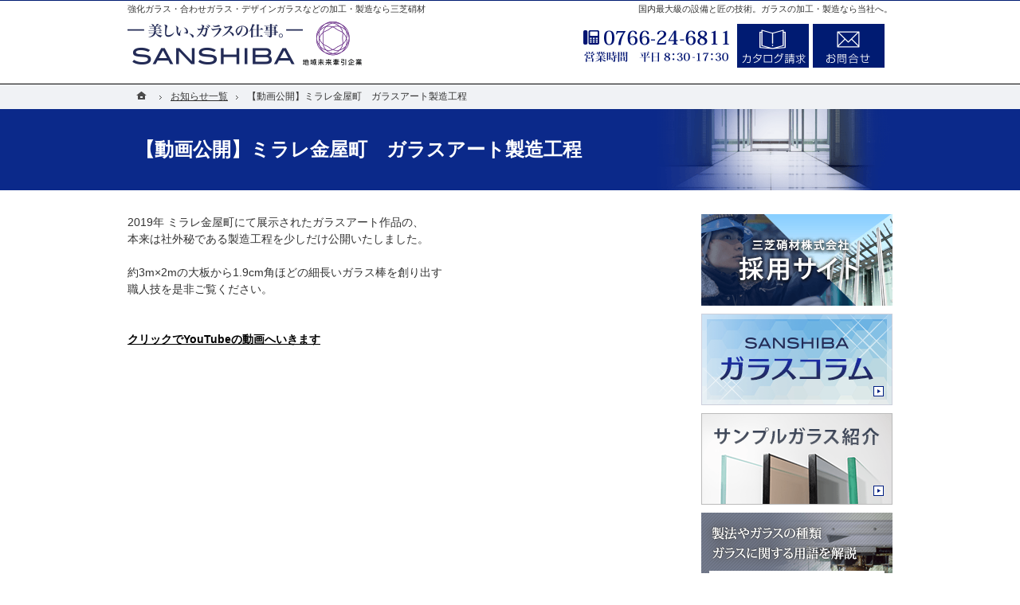

--- FILE ---
content_type: text/html
request_url: https://www.sanshiba-g.co.jp/news/post_12.html
body_size: 18316
content:
<!DOCTYPE html><html lang="ja" id="n"><head><meta charset="UTF-8" />
<title>【動画公開】ミラレ金屋町　ガラスアート製造工程：お知らせ一覧｜強化ガラス・合わせガラス・デザインガラスなどの加工・製造なら三芝硝材</title>
<meta name="description" content="【動画公開】ミラレ金屋町　ガラスアート製造工程：建築・インテリア・産業用の広い分野で新しいデザインガラスを製造し続ける、三芝硝材株式会社から、最新情報をお届けいたします。新製品についてや、商品リニューアル等定期的にご案内しております。" />
<meta name="format-detection" content="telephone=no" />
<meta name="viewport" content="width=device-width,initial-scale=1" />
<link rel="stylesheet" href="https://www.sanshiba-g.co.jp/style.css" /><link rel="stylesheet" href="https://www.sanshiba-g.co.jp/print.css" media="print" />
<meta name="googlebot" content="noindex" />
<link rel="prev" href="https://www.sanshiba-g.co.jp/210113.html" title="清流素麺　アレンジレシピのご紹介" />
<link rel="next" href="https://www.sanshiba-g.co.jp/news/post_13.html" title="東京オフィス　移転のお知らせ" />
<script src="https://www.sanshiba-g.co.jp/js/jquery.js"></script><link rel="stylesheet" href="https://www.sanshiba-g.co.jp/js/fancybox/fancybox.css" media="screen" /><script src="https://www.sanshiba-g.co.jp/js/fancybox/fancybox.js"></script>
<script src="https://www.sanshiba-g.co.jp/js/slick/slick.min.js"></script>
<script src="https://www.sanshiba-g.co.jp/js/shared.js"></script>
<script id="_bownow_ts">
var _bownow_ts = document.createElement('script');
_bownow_ts.charset = 'utf-8';
_bownow_ts.src = 'https://contents.bownow.jp/js/UTC_01ac77aeaf5856f504a0/trace.js';
document.getElementsByTagName('head')[0].appendChild(_bownow_ts);
</script>
</head>
<body id="e-post_12" class="p-entry p-news">
<div id="top"><header id="header" role="banner">
<h1>【動画公開】ミラレ金屋町　ガラスアート製造工程</h1>
<p>国内最大級の設備と匠の技術。ガラスの加工・製造なら当社へ。</p>
<h2><a href="https://www.sanshiba-g.co.jp/" rel="home">強化ガラス・合わせガラス・デザインガラスなどの加工・製造なら三芝硝材</a></h2>
<p><a href="https://www.sanshiba-g.co.jp/" rel="home"><img src="https://www.sanshiba-g.co.jp/header_logo.png" alt="三芝硝材株式会社｜強化ガラス・合わせガラス・デザインガラスなどの加工・製造" /><span><img src="/images/logo_chiikimirai.png" alt="地域未来牽引企業" /></span></a></p>
</header></div>
<div id="main" role="main">
<article id="a-post_12">
<h3 class="nt">【動画公開】ミラレ金屋町　ガラスアート製造工程</h3>
<div class="content">
<p>2019年 ミラレ金屋町にて展示されたガラスアート作品の、<br />
本来は社外秘である製造工程を少しだけ公開いたしました。</p>

<p>約3m×2mの大板から1.9cm角ほどの細長いガラス棒を創り出す<br />
職人技を是非ご覧ください。</p>

<p></p>

<p><br />
<strong><a href="https://www.youtube.com/watch?v=bCS4johMDjY">クリックでYouTubeの動画へいきます</a></strong></p>

<p><br />
<iframe width="600" height="500" src="https://www.youtube.com/embed/bCS4johMDjY" frameborder="0" allowfullscreen=""></iframe></p>

<p><br />
<strong>【動画概要】</strong></p>

<p><br />
【ガラスオブジェ】</p>

<p>本来であれば社外秘である、ガラスオブジェ(1.9cm角棒ガラス)の<br />
製作風景を、少しだけ公開いたします。</p>

<p></p>

<p><br />
【イベント詳細】</p>

<p>2019年　ミラレ金屋町　ガラスアート作品展示</p>

<p>2019/9/21(土)～9/22(日)に富山県高岡市金屋町で開催された《ミラレ金屋町》で、<br />
ガラスのアート作品を展示させて頂きました。</p>

<p>《ミラレ金屋町》とは、千本格子の町屋が軒を連ねる鋳物発祥の地「金屋町」の街並みを活かして毎年開催されている、工芸品やアート作品の展示と販売を行うイベントです。</p>

<p>展示作品は「ガラス素材の魅力と三芝硝材の加工技術から生み出される美しい表情を引き出すこと」を制作のテーマとし、「ガラスの滝」をイメージした作品に仕上げました。</p>

<p>高さの違う44本から構成されているガラスバーの一本一本は、1.9cm厚のガラスを幅1.9cmに切断し、<br />
加工機と手磨きを駆使した、磨き加工で仕上がっています。</p>

<p>ガラスのエッジ1mm幅の磨き加工が光を拡散させており、光と影を美しく表現しています。<br />
</p>
</div>
</article>
</div><aside id="side" role="complementary">
<ul>
<li><a href="/recruit/" onclick="ga('send', 'event', 'sidebar','click', 'banner_recruit',1 );"><img src="/images/banner_recruit.png" alt="採用情報" /></a></li>
<li><a href="/column/" onclick="ga('send', 'event', 'sidebar','click', 'banner_column',1 );"><img src="/images/banner_column.png" alt="ガラスコラム" /></a></li>
<li><a href="/products/awase/sampleglass.html" onclick="ga('send', 'event', 'sidebar','click', 'banner_sampleglass',1 );"><img src="/images/bnr_sample.png" alt="サンプルガラス" /></a></li>
<li><a href="/pickup/" onclick="ga('send', 'event', 'sidebar','click', 'banner_glass',1 );"><img src="/images/bnr_glass.png" alt="ガラス用語集" /></a></li>
<li><a href="/sns.html" onclick="ga('send', 'event', 'sidebar','click', 'banner_sns',1 );"><img src="/images/bana--08.png" alt="SNS"/></a></li>
<li><a href="https://menmen-kan.com/" target="_blank" rel="nofollow noopener" onclick="ga('send', 'event', 'sidebar','click', 'banner_menmen',1 );"><img src="/images/bnr_menmen.png" alt="めんめん館EC"/></a></li>


</ul>
<nav id="menu" role="navigation">
<ul>
<li><a href="https://www.sanshiba-g.co.jp/" rel="home">ホーム</a></li>
<li><a href="https://www.sanshiba-g.co.jp/25reason/">当社の強み</a></li>
<li><a href="https://www.sanshiba-g.co.jp/products/">製品一覧</a>
<ul>
<li><dl class="box"><dt>合わせガラス</dt><dd><ul>
<li><a href="https://www.sanshiba-g.co.jp/products/awase/awase.html">合わせガラス</a></li>
<li><a href="https://www.sanshiba-g.co.jp/products/awase/sampleglass.html">サンプルガラスのご案内</a></li>
</ul></dd></dl></li>
<li><dl class="box"><dt>特殊合わせガラス</dt><dd><ul>
<li><a href="https://www.sanshiba-g.co.jp/products/special/special.html">特殊合わせガラスについて</a></li>
<li><a href="https://www.sanshiba-g.co.jp/products/special/washi.html">和紙入り合わせ</a></li>
<li><a href="https://www.sanshiba-g.co.jp/products/special/nuno.html">布入り合わせ</a></li>
<li><a href="https://www.sanshiba-g.co.jp/products/special/yuuki.html">突板等合わせガラス</a></li>
</ul></dd></dl></li>
<li><dl class="box"><dt>強化ガラス</dt><dd><ul>
<li><a href="https://www.sanshiba-g.co.jp/products/tempered/chemical.html">化学強化ガラス(サンケミカル)</a></li>
<li><a href="https://www.sanshiba-g.co.jp/products/tempered/thermally.html">物理強化ガラス</a></li>
</ul></dd></dl></li>
<li><dl class="box"><dt>ペアガラス</dt><dd><ul>
<li><a href="https://www.sanshiba-g.co.jp/products/pair/fukuso.html">複層ガラス</a></li>
</ul></dd></dl></li>
<li><dl class="box"><dt>床ガラス</dt><dd><ul>
<li><a href="https://www.sanshiba-g.co.jp/products/floor/floor.html">床用合わせガラスについて</a></li>
<li><a href="https://www.sanshiba-g.co.jp/products/floor/eco.html">ノンスリップECO</a></li>
</ul></dd></dl></li>
<li><dl class="box"><dt>カラー膜入りガラス</dt><dd><ul>
<li><a href="https://www.sanshiba-g.co.jp/products/color/color.html">カラー膜入りガラスについて</a></li>
<li><a href="https://www.sanshiba-g.co.jp/products/color/vanceva.html">Vanceva</a></li>
<li><a href="https://www.sanshiba-g.co.jp/products/color/normal.html">ノーマルカラー</a></li>
</ul></dd></dl></li>
<li><dl class="box"><dt>印刷ガラス</dt><dd><ul>
<li><a href="https://www.sanshiba-g.co.jp/products/print/print.html">印刷ガラスについて</a></li>
<li><a href="https://www.sanshiba-g.co.jp/products/print/sunfine.html">サン・ファイン（中間膜ダイレクト印刷）</a></li>
<li><a href="https://www.sanshiba-g.co.jp/products/print/ondemandcera.html">オンデマンドセラミック印刷</a></li>
<li><a href="https://www.sanshiba-g.co.jp/products/print/screencera.html">スクリーンセラミック印刷</a></li>
<li><a href="https://www.sanshiba-g.co.jp/products/print/film.html">サン・ノーヴァ・カラー(印刷PET入り合わせガラス)</a></li>
<li><a href="https://www.sanshiba-g.co.jp/products/print/suncubie.html">サン・キュービー(モアレ調PET入り合わせガラス)</a></li>
<li><a href="https://www.sanshiba-g.co.jp/products/print/sunwhite.html">サン・ホワイト(和紙調PET入り合わせガラス)</a></li>
</ul></dd></dl></li>
<li><dl class="box"><dt>意匠ガラス</dt><dd><ul>
<li><a href="https://www.sanshiba-g.co.jp/products/design/sunciel.html">サン・シエル(合わせガラス)</a></li>
<li><a href="https://www.sanshiba-g.co.jp/products/print/sunfine.html">サン・ファイン（中間膜ダイレクト印刷）</a></li>
<li><a href="https://www.sanshiba-g.co.jp/products/print/ondemandcera.html">オンデマンドセラミック印刷</a></li>
<li><a href="https://www.sanshiba-g.co.jp/products/print/screencera.html">スクリーンセラミック印刷</a></li>
<li><a href="https://www.sanshiba-g.co.jp/products/print/film.html">サン・ノーヴァ・カラー(印刷PET入り合わせガラス)</a></li>
<li><a href="https://www.sanshiba-g.co.jp/products/design/sunnova.html">サン・ノーヴァ(デザインフィルム合わせガラス)</a></li>
</ul></dd></dl></li>
<li><dl class="box"><dt>曲げガラス</dt><dd><ul>
<li><a href="https://www.sanshiba-g.co.jp/products/mage/mage.html">曲げガラスについて</a></li>
<li><a href="https://www.sanshiba-g.co.jp/products/mage/suncast.html">サン・キャスト</a></li>
</ul></dd></dl></li>
<li><dl class="box"><dt>ユニタイズ</dt><dd><ul>
<li><a href="https://www.sanshiba-g.co.jp/products/unitize/unitize.html">ユニタイズ</a></li>
</ul></dd></dl></li>
<li><dl class="box"><dt>インテリアガラス</dt><dd><ul>
<li><a href="https://www.sanshiba-g.co.jp/products/interior/interior.html">インテリアガラス</a></li>
<li><a href="https://www.sanshiba-g.co.jp/products/interior/negaidana.html">願棚</a></li>
<li><a href="https://www.sanshiba-g.co.jp/products/interior/originalprint.html">オリジナルガラスプリント</a></li>
</ul></dd></dl></li>
</ul>
</li>
<li><a href="https://www.sanshiba-g.co.jp/setubi/">技術・設備一覧</a><ul>
<li><a href="https://www.sanshiba-g.co.jp/setubi/setsudan.html">切断</a></li>
<li><a href="https://www.sanshiba-g.co.jp/setubi/kenma.html">研磨</a></li>
<li><a href="https://www.sanshiba-g.co.jp/setubi/anaake.html">孔開け</a></li>
<li><a href="https://www.sanshiba-g.co.jp/setubi/ikei.html">異形加工</a></li>
<li><a href="https://www.sanshiba-g.co.jp/setubi/bent.html">曲げ加工</a></li>
<li><a href="https://www.sanshiba-g.co.jp/setubi/kyoukaro.html">大型強化炉</a></li>
<li><a href="https://www.sanshiba-g.co.jp/setubi/furnace.html">化学強化炉</a></li>
<li><a href="https://www.sanshiba-g.co.jp/setubi/screen.html">スクリーンセラミック</a></li>
<li><a href="https://www.sanshiba-g.co.jp/setubi/ondemand.html">オンデマンドセラミック</a></li>
<li><a href="https://www.sanshiba-g.co.jp/setubi/direct.html">中間膜ダイレクト印刷</a></li>
<li><a href="https://www.sanshiba-g.co.jp/setubi/cleanroom.html">クリーンルーム</a></li>
<li><a href="https://www.sanshiba-g.co.jp/setubi/autoclave.html">オートクレーブ</a></li>
</ul></li>
<li><a href="https://www.sanshiba-g.co.jp/jisseki/">製品導入事例</a></li>
<li><a href="https://www.sanshiba-g.co.jp/50faq/">よくある質問</a></li>
<li><a href="https://www.sanshiba-g.co.jp/pickup/">ガラス用語集</a></li>
<li><a href="https://www.sanshiba-g.co.jp/company/">企業情報</a>
<ul>
<li><a href="https://www.sanshiba-g.co.jp/60outline/">企業理念</a></li>
<li><a href="https://www.sanshiba-g.co.jp/60sub1history/">沿革</a></li>
<li><a href="https://www.sanshiba-g.co.jp/60sub2equipment/">設備紹介</a></li>
<li><a href="https://www.sanshiba-g.co.jp/access/">各事業所紹介・アクセス</a></li>
<li><a href="https://www.sanshiba-g.co.jp/showroom/">東京ショールーム</a></li>
</ul>
</li>
<li><a href="https://www.sanshiba-g.co.jp/news/" class="on">お知らせ一覧</a>
<ul>
<li><a href="https://www.sanshiba-g.co.jp/media/">メディア情報</a></li>
</ul>
</li>
<li class="cl3"><a href="https://www.sanshiba-g.co.jp/recruit/">採用情報</a></li>
<li class="cl3"><a href="/contact/sales/">ご相談・お問合せ</a></li>
<li><a href="https://www.sanshiba-g.co.jp/75attention/">製品に関するご注意</a></li>
<li><a href="https://www.sanshiba-g.co.jp/80privacy/">プライバシーポリシー</a></li>
<li><a href="https://www.sanshiba-g.co.jp/90link/">リンク集</a></li>
<li><a href="https://www.sanshiba-g.co.jp/archives.html">サイトマップ</a></li>
</ul>
</nav>
<ul>
<li><a href="/products/interior/interior.html" onclick="ga('send', 'event', 'sidebar','click', 'banner_interior',1 );"><img src="/images/bana--09.png" alt="インテリアガラス" /></a></li>
<li><a href="/news/news200526.html" onclick="ga('send', 'event', 'sidebar','click', 'banner_partition',1 );"><img src="/images/banner_partition.png" alt="飛沫防止ガラスパーテーション" /></a></li>

<li><a href="https://www.meti.go.jp/policy/sme_chiiki/chiiki_kenin_kigyou/index.html"><img src="/images/bnr_chiiki_logo.jpg" alt="地域未来牽引企業" /></a></li>
</ul></aside>
<div id="gnav">
<div id="hnav" class="wrap">
<ul class="navbtn"><li><a href="/contactssl6.html" class="btn-request">カタログ請求</a></li><li><a href="/contact/sales/" class="btn-contact" onclick="ga('send', 'event', 'sidebar','click', 'banner_header',1 );">お問合せ</a></li></ul><div id="tel">
<address><a href="tel:0766246811" onclick="ga('send', 'event', 'click', 'tel-tap');">0766-24-6811</a></address>
</div>
</div>
</div>
<nav id="topicpath"><ol class="wrap">
<li><a href="https://www.sanshiba-g.co.jp/" rel="home"><span>ホーム</span></a></li><li><a href="https://www.sanshiba-g.co.jp/news/"><span>お知らせ一覧</span></a></li><li><span>【動画公開】ミラレ金屋町　ガラスアート製造工程</span></li>
</ol></nav>
<footer id="footer" role="contentinfo">
<div id="fnav"><div class="wrap">
<div><address><span>お電話でのお問合せはこちら</span><a href="tel:0766246811" onclick="ga('send', 'event', 'click', 'tel-tap');">0766-24-6811</a></address><aside><span><span>営業時間</span><span class="time">8:30-17:30</span></span><span><span>定休日</span><span>土・日・祝日</span></span></aside></div><ul class="navbtn"><li><a href="/contact/sales/" class="btn-contact" onclick="ga('send', 'event', 'sidebar','click', 'banner_footer',1 );">お問合せ</a></li></ul>
</div></div>
<div id="info" class="wrap">
<a href="https://www.sanshiba-g.co.jp/" rel="home"><img src="https://www.sanshiba-g.co.jp/footer_banner.png" alt="強化ガラス・合わせガラス・デザインガラスなどの加工・製造なら三芝硝材にお任せください" /></a>
<h3>&copy; 1999-2026<span class="uppercase dib ts">Sanshiba</span><a href="https://www.sanshiba-g.co.jp/" rel="home">強化ガラス・合わせガラス・デザインガラスなどの加工・製造なら三芝硝材にお任せください</a></h3>
</div>
</footer>
<ul id="snav" class="on"><li><a href="https://www.sanshiba-g.co.jp/contact/sales/" onclick="ga('send', 'event', 'sidebar','click', 'banner_float',1 );" class="btn-contact">お問合せ</a></li></ul>
<nav id="pnav" class="on"><ul><li><a href="https://www.sanshiba-g.co.jp/contact/sales/" onclick="ga('send', 'event', 'sidebar','click', 'banner_float',1 );">お問合せ</a></li><li id="mbtn"><a href="#menu">Menu</a></li><li id="up"><a href="#top">PageTop</a></li></ul></nav>
<script type="text/javascript">
  (function(i,s,o,g,r,a,m){i['GoogleAnalyticsObject']=r;i[r]=i[r]||function(){
  (i[r].q=i[r].q||[]).push(arguments)},i[r].l=1*new Date();a=s.createElement(o),
  m=s.getElementsByTagName(o)[0];a.async=1;a.src=g;m.parentNode.insertBefore(a,m)
  })(window,document,'script','https://www.google-analytics.com/analytics.js','ga');

  ga('create', 'UA-71645409-1','auto', {'allowLinker': true});
  ga('require', 'linker');
  ga('linker:autoLink', ['greentree-dc.com'] );
  ga('send', 'pageview');

</script>

<!-- Global site tag (gtag.js) - Google Analytics -->
<script async src="https://www.googletagmanager.com/gtag/js?id=G-E1CLT36C5V"></script>
<script>
  window.dataLayer = window.dataLayer || [];
  function gtag(){dataLayer.push(arguments);}
  gtag('js', new Date());

  gtag('config', 'G-E1CLT36C5V');
</script>

<script type="text/javascript">
    (function(c,l,a,r,i,t,y){
        c[a]=c[a]||function(){(c[a].q=c[a].q||[]).push(arguments)};
        t=l.createElement(r);t.async=1;t.src="https://www.clarity.ms/tag/"+i;
        y=l.getElementsByTagName(r)[0];y.parentNode.insertBefore(t,y);
    })(window, document, "clarity", "script", "l8w193birs");
</script>

<script type="application/ld+json">{"@context":"http://schema.org","@graph":[{
"@type":"Organization",
"name":"三芝硝材株式会社",
"url":"https://www.sanshiba-g.co.jp/",
"logo":"https://www.sanshiba-g.co.jp/images/logo.png",
},{"@type":"WebSite","url":"https://www.sanshiba-g.co.jp/","name":"三芝硝材株式会社"},{"@type":"BreadcrumbList","itemListElement":[{"@type":"ListItem","position":1,"item":{"@id":"https://www.sanshiba-g.co.jp/","name":"三芝硝材株式会社"}},{"@type":"ListItem","position":2,"item":{"@id":"https://www.sanshiba-g.co.jp/news/","name":"お知らせ一覧"}}]}]}</script>
</body>
</html>

--- FILE ---
content_type: text/css
request_url: https://www.sanshiba-g.co.jp/style.css
body_size: 5547
content:
@charset "utf-8";
@import url(shared.css);
h2+p a span{position:absolute;left:120%;top:0;}
a[href^="tel:"],.time,#menu::before{letter-spacing:initial;}
.up a::after{content:url("images/design/up2.png");}
#pnav a[href*="contact"]{background-image:url("images/design/pnav_mail.png");}
#pnav.sp a[href*="contact"]{background-image:url("images/design/pnav_mail_s.png");}
#snav{position:fixed;left:100%;bottom:150px;margin-bottom:0;-webkit-transition:.2s;    transition:.2s;}
#snav a{display:block;overflow:hidden;width:100%;text-indent:120%;white-space:nowrap;overflow-wrap:normal;word-wrap:normal;padding:0;margin:0;border:0;text-shadow:none;box-shadow:none;}
.max-60{max-width:60px;}
.a-btn{display:block;width:240px;padding:1em 1.75em 1em 1em;background:url("images/design/arrow.png") no-repeat right calc(50% - 1px) #0b298a;text-align:center;color:#fff;text-decoration:none;}
.a-btn:hover{background-color:#334b9a;}

[id|="show"]{background:#fff;}
#show>h3{left:120%;}
#view li a{display:block;position:relative;}

#fnav a.btn-contact{background-image:url("images/design/btn_contact.png");}

#mv:not(.nonav) #mv_prev, #mv:not(.nonav) #mv_next{cursor:pointer;padding:0;top:auto;bottom:0;left:18%;width:5%;max-width:70px;height:100%;max-height:780px;background-image:url("images/design/prev.png");z-index:4;background-position:center center;background-repeat:no-repeat;background-size:contain;}
#mv:not(.nonav) #mv_next{background-image:url("images/design/next.png");left:auto;right:18%;}
#paging li{margin:0 7px;width:18px;height:18px;opacity:.85;background:#fff;}
#paging li.active{background:#0a2a8d;}

/*Slider*/
.slick-slider,.slick-list,.slick-track,.slick-slide{min-height:0;min-width:0;}.slick-slider{position:relative;display:block;-webkit-touch-callout:none;-webkit-tap-highlight-color:transparent;}.slick-list{overflow:hidden;position:relative;display:block;margin:0 auto;padding:0;}.slick-list:focus{outline:none;}.slick-list.dragging{cursor:pointer;}.slick-slider .slick-track,.slick-slider .slick-list{-webkit-transform:translate3d(0,0,0);transform:translate3d(0,0,0);}.slick-track{position:relative;top:0;left:0;}.slick-loading .slick-track{visibility:hidden;}.slick-slide{float:left;height:100%;min-height:1px;}.slick-loading .slick-slide{visibility:hidden;}
.slick-slider,.slick-slide a{margin:0 0 15px;overflow:hidden;}.slick-slider img{width:100%;object-fit:contain;max-height:625px;margin:0;}
.slick-arrow,.slick-dots{position:absolute;right:0;bottom:8px;width:100%;}
.slick-prev.slick-arrow{cursor:pointer;z-index:2;right:auto;}
.slick-dots li{background:#fff;border:1px solid #7f7f7f;border-radius:50%;width:8px;height:8px;margin:0 6px;}
.slick-dots li.slick-active{background:#7f7f7f;}
.item_slider{margin: 0 auto .5rem;}
.item_slider li,.item_slider_nav li{border:1px solid #eee;position:relative;}
.item_slider_nav{margin:0 auto 2em;}
.item_slider_nav li{margin-right:5px;outline: 0;cursor: pointer;}
.item_slider_nav li:hover,.item_slider_nav li.slick-current.slick-active{border:1px solid #0b298a;}
.item_slider_nav li img{position:absolute;width:100%;height:100%;top:0;left:0;object-fit:contain;font-family:'object-fit:contain;';}
.item_slider_nav li::before{content:"";display:block;padding-top:100%;}
.item_slider_nav li.slick-current.slick-active img{opacity:.5;}
.item_slider_nav .slick-prev,.item_slider_nav .slick-next{background:#0b298a;border:none;color:#fff; width:25px;height:25px;min-width:auto;padding:0;-webkit-transform:translate(0, -50%);-ms-transform: translate(0, -50%);transform: translate(0, -50%);top:50%;}
.item_slider_nav .slick-prev:focus,.item_slider_nav .slick-next:focus{background:#0b298a;}
.item_slider_nav .slick-prev:hover,.item_slider_nav .slick-next:hover{background:#0d35b5;}
.item_slider_nav .slick-prev{left:0;z-index:1;}
.item_slider_nav .slick-next{right:0;}
.item_slider_nav .slick-prev:before,.item_slider_nav .slick-next:before{content:url("images/design/next_s.png");display:block;}
.item_slider_nav .slick-prev:before{transform:scale(-1,1);}

/*展示会ページで使用*/
.sideline {position: relative;padding: 0 65px;text-align: center;}
.sideline:before {position: absolute;top: calc(50% - 1px);left: 0;width: 100%;height: 2px;content: '';background: #000;}
.sideline span {position: relative;padding: 0 1em;background: #fff;font-size:1.3em;}

.linebox2{padding:24px 15px;display:block;border:none;background:#f5f2df8a;box-shadow:none;}
.linebox3{padding:10px 15px;border:4px solid #f5f2df;background-color:#fff;}
.linebox4{padding:10px 15px;border:4px solid #eaeaea;background-color:#fff;}
.linebox5{padding:10px 15px;border:3px solid #333;background-color:#fff;}

@media (min-width: 30em){
h2+p a span{position:static;}
#paging{bottom:18%;}
}

@media (min-width: 48em){
#index h2+p a{background:url("header_logo_w.png") no-repeat left top,url("images/logo_chiikimirai_w.png") no-repeat right top;max-width:300px;}
h2+p{max-width:40%;}
#fnav address a{font-size:22px;}
#snav{left:auto;right:-69px;width:69px;z-index:9;}
#snav.on{right:2%;width:69px;z-index:9;}#snav li{line-height:1;}#snav li+li{margin-top:10px;}
#snav a[class|="btn"]{height:144px;background-position:center center;background-repeat:no-repeat;}
#snav a.btn-contact{background-image:url("images/design/side_contact.png");}
.product-list{display:flex;justify-content:space-between;}
.product-list .product-photo{width:65%;}
.product-list .product-sumally{width:31%;}
}

@media (min-width:93.75em){
#mv.fade{max-width:1500px;left:auto;}
#mv:not(.nonav) #mv_prev{left:0;}
#mv:not(.nonav) #mv_next{right:0;}
}


--- FILE ---
content_type: text/css
request_url: https://www.sanshiba-g.co.jp/shared.css
body_size: 40578
content:
@charset "utf-8";/*reset200511*/
html,body,div,h1,h2,h3,h4,h5,h6,address,p,hr,pre,blockquote,ol,ul,li,dl,dt,dd,a,em,strong,small,cite,q,dfn,abbr,code,var,samp,kbd,sub,sup,ruby,rt,rp,i,b,span,ins,del,img,iframe,table,caption,colgroup,col,tbody,thead,tfoot,tr,td,th,form,fieldset,legend,label,input,button,select,optgroup,option,textarea,article,aside,figcaption,figure,footer,header,main,mark,nav,section,time{background-color:transparent;border:0;font-family:inherit;font-size:100.01%;font-style:normal;margin:0;outline:0;padding:0;vertical-align:baseline;-moz-box-sizing:border-box;-webkit-box-sizing:border-box;box-sizing:border-box;}article,aside,figcaption,figure,footer,header,main,nav,section{display:block;}html{height:100%;font-family:sans-serif;-ms-text-size-adjust:100%;-webkit-text-size-adjust:100%;}body{font-size:62.5%;line-height:1;text-align:center;width:100%;position:relative;overflow-wrap:break-word;word-wrap:break-word;}ol,ul{list-style:none;}table{border-collapse:collapse;border-spacing:0;}a img,ins,abbr[title]{text-decoration:none;}abbr[title],dfn[title]{border-bottom:1px dotted;cursor:help;}button,input,label,select{cursor:pointer;overflow:visible;width:auto;}button,select{text-transform:none;}button,input,optgroup,select,textarea,iframe,svg{line-height:1;text-transform:none;vertical-align:middle;}textarea{overflow:auto;resize:vertical;}pre{white-space:pre-wrap;}ul ul,ul dl,dl ul,table p,table ul,table dl,table table{font-size:1em;}a:focus,input:focus,select:focus,textarea:focus{outline:thin dotted;}a:hover,a:active{outline:0;}
/*default*/
strong,b,.b,optgroup{font-weight:bold;}dfn,em,i,.i{font-style:italic;letter-spacing:.1em;}.u{text-decoration:underline;}del,.s{text-decoration:line-through;}.big{font-size:1.2em;}small,.small,sup,.sup,sub,.sub{font-size:.88em;}.center{text-align:center;display:block;margin:0 auto;}blockquote,q{quotes:none;}blockquote::before,blockquote::after,q::before,q::after{content:'';content:none;}.tt,code,kbd,pre,samp,var,[type="text"],textarea{font-family:'Courier New',Courier,monospace;}h1,h2,h3,h4,h5,h6,hr,.clear{clear:both;}caption,th,td,textarea{text-align:left;vertical-align:top;}img,a img{max-width:100%;height:auto;vertical-align:middle;}abbr,.uppercase{text-transform:uppercase;letter-spacing:.1em;}[disabled]{cursor:default;}sup,.sup,sub,.sub{line-height:0;position:relative;}sup,.sup{top:-.5em;}sub,.sub{bottom:-.25em;}ruby{line-height:normal;}rt,rp{font-size:50%;}.ruby{display:inline-block;position:relative;}.rt{font-size:.6em;line-height:1;display:block;position:absolute;left:0;top:-.6em;text-align:center;width:100%;white-space:nowrap;}
:root,html{cursor:default;overflow-y:scroll;}body{-webkit-backface-visibility:hidden;backface-visibility:hidden;}img{-ms-interpolation-mode:bicubic;}svg:not(:root){overflow:hidden;}:root,::after,::before{-moz-box-sizing:border-box;-webkit-box-sizing:border-box;box-sizing:border-box;}button,[type="button"],[type="reset"],[type="submit"]{-moz-appearance:none;-webkit-appearance:none;}button::-moz-focus-inner,input::-moz-focus-inner{border:0;padding:0;}p,li,dt,dd,th,td,pre{-ms-line-break:strict;line-break:strict;}::after,::before{text-decoration:inherit;vertical-align:inherit;border:0;}select::-ms-value{color:currentcolor;}#n:root{-ms-overflow-style:-ms-autohiding-scrollbar;}::-webkit-file-upload-button{-webkit-appearance:button;font:inherit;}::-webkit-input-placeholder{color:inherit;opacity:.54;}a{-webkit-text-decoration-skip:objects;}
/*custom*/
th,td,button,input,select,textarea,.select,.file{background:#fff;border:1px solid #6c7fb7;border-radius:0;-webkit-transition:.2s;transition:.2s;}textarea{line-height:1.2;padding:.5em;width:100%;}
[type="text"],select{line-height:1.5em;min-height:2.5em;padding:.5em;max-width:100%;}
[type="checkbox"],[type="radio"]{border:0;height:1em;margin:0 .5em .2em .5em;width:1em;}
button,[type="button"],[type="reset"],[type="submit"]{border:2px solid #7f8db8;padding:12px 30px;min-width:30%;background:#0b298a;color:#fff;letter-spacing:.2em;}[type="button"]{padding:.625em 1.618em;letter-spacing:0;}
th,[type="text"]:focus,select:focus,textarea:focus{background-color:#eef6fb;}
table,iframe{width:100%;}th,td{padding:14px 7px;}th{font-weight:normal;vertical-align:middle;background-color:#e5f3fd;}hr{border-top:1px solid #000;margin:1em 0;overflow:visible;}
a{color:#000;}body,h2 a,h3 a,.h3 a,[id|="topicpath"] a{color:#333;}#fnav{color:#002b60;}mark,.mark{background:#faf6c5;}[class^="mark"]{padding:0 3px;}
/*layout*/
body{overflow:hidden;position:relative;}body::before{content:"";position:absolute;left:0;top:0;width:100%;height:106px;background:#fff;border-top:1px solid #001b72;border-bottom:1px solid #000;}
.wrap,#header{margin:0 auto;overflow:hidden;position:relative;text-align:left;z-index:1;max-width:960px;}
#top{overflow:visible;background:#0b298a;margin-bottom:10px;}#index #top{margin:0;}
body:not(.popup) #header{padding-top:106px;}#index #header{overflow:visible;z-index:3;}
#main,#side{text-align:left;padding:10px;width:100%;max-width:700px;margin:0 auto;overflow:hidden;position:relative;background:#fff;font-size:1.4em;line-height:1.5;}
#n body:not(#index) #header{margin-top:2.5em;}
#footer{clear:both;text-align:center;width:100%;padding-bottom:60px;}
/*set*/
.db_i,h3.nt,.more a>span,#index h1,#index h2,#index h1+p,#tel a,#tel aside,#global a,[id|="show"]>h3,[id|="show"]>p,#paging li,#pnav a,a[class|="btn"],[id|="topicpath"] li:first-child>a{display:block;overflow:hidden;background:url("images/design/bg.png");width:100%;text-indent:120%;white-space:nowrap;overflow-wrap:normal;word-wrap:normal;padding:0;margin:0;border:0;text-shadow:none;box-shadow:none;}
#header a,#side a,#footer a,#hnav a,#global a,[id|="menu"] a,a[href^="tel:"],h3 a,.h3 a,#pnav a,#up a{text-decoration:none;}
a[href^="tel:"],.time,#menu::before{letter-spacing:.04em;font-family:'Roboto Mono',monospace;outline:0;}
a[href^="tel:"]{cursor:default;font-family:'Roboto Mono',Verdana,Geneva,Helvetica,Arial,sans-serif;}
.pdf,.window,.link a,a.link,.list li,.more a,.up a{display:inline-block;padding-left:16px;}
.pdf::before,.window::before,.link a::before,a.link::before,.list li::before{margin:0 0 0 -16px;vertical-align:top;display:inline-block;}
.pdf::before{content:url("images/design/pdf.png");}
.window::before{content:url("images/design/window.png");}
.link a::before,a.link::before,.list li::before,.more a>span::after{content:url("images/design/arrow.png");}
.list li li::before{content:url("images/design/arrow2.png");}
.list li,[id|="menu"] a,.h3,.h4,.h5,.h6,.more,.up,#up a{display:block;}
.more,.up{text-align:right;}.more a>span,.up a{position:relative;}.up a{padding-right:22px;}
.more a>span{width:22px;float:right;}
.more a>span::after,.up a::after{position:absolute;right:0;bottom:0;text-indent:0;}
.up a::after{content:url("images/design/up.png");}
#index h1,h1~p,h2,#gnav,#topicpath{position:absolute;left:0;top:0;z-index:3;width:100%;}
article,section,.article,.section,.content{clear:both;overflow:hidden;}p,article,.article,section,.section,table,dl,ul,ol{margin-bottom:1.5em;}ul ul{margin-bottom:.5em;}
img{margin:5px;font-family:monospace;text-align:center;font-size:12px;line-height:1;position:relative;}
#header p,#header img,#side img,#gnav img,#gnav ul,#footer img{margin:0 auto;}
img::before,img::after{color:red;border:1px dashed #000;padding:5px;display:inline-block;vertical-align:top;}
img::before{border-right:0;}img::after{content:"\d7";}
#side li,#global li{vertical-align:bottom;line-height:1;}
h1+p,h2{overflow:hidden;white-space:nowrap;overflow-wrap:normal;word-wrap:normal;text-overflow:ellipsis;}
dl.box{overflow:hidden;display:block;}
dl.box>dt{cursor:pointer;position:relative;}
dl.box>dt::after{content:"";position:absolute;right:6px;top:50%;margin-top:-6px;background:url("images/design/down.png") no-repeat;width:13px;height:13px;}
dl.box>dt.on::after{background-image:url("images/design/up.png");}dl.box>dd{padding:1em 0;}
/*header*/
h1{font-size:1.6em;line-height:1.25;padding:10px;padding:3.6vw 10px;position:relative;background:url("images/design/title.png") right 0 no-repeat;background-size:cover;color:#fff;}
#index h1,h2,h1+p{font-size:11px;line-height:1.5;font-weight:normal;border:0;background:none;top:3px;width:0;}
h1+p{text-align:right;}h2+p{z-index:9;line-height:0;padding:0 5px;top:0;max-width:50%;}h2+p img{max-height:50px;}
#index h1,#index h2,#index h1+p{top:-20px;width:10px;height:10px;}
/*main*/
h3,.h3,h4,.h4,h5,.h5,h6,.h6,dl.box>dt{clear:both;font-size:1.2em;font-weight:bold;line-height:1.25;position:relative;margin-bottom:14px;padding:6px 12px;border-bottom:1px solid #c2c2c2;}
h3,.h3{border:3px double #9ba8d3;border-width:3px 0;font-size:1.26em;padding:8px 12px 8px 30px;background:url("images/design/h3.png") 5px 50% no-repeat;}
h3.nt{position:absolute;left:0;top:-1em;min-height:0;}
h4,.h4,dl.box>dt{background:#f3f6ff;border-color:#1a3178;}
h5,.h5,h6,.h6{padding-left:20px;}h5,.h5{border-color:#be2c33;}h6,.h6{border-style:dashed;}dl.box>dt{margin:0;}
h5::before,.h5::before,h6::before,.h6::before{content:"";position:absolute;left:6px;top:20%;height:60%;border-left:3px solid #be2c33;}h6::before,.h6::before{border-color:#001e81;}
[type="text"]{width:100%;}.fi_ime [type="text"]{ime-mode:disabled;}
.fi_zip [type="text"]{width:8em;}.fi_zip [type="button"]{margin:.5em;}.fi_zip br+[type="button"]{margin:.5em 0 0 0;}
.fi_number [type="text"]{width:4em;text-align:center;}
.fi_birthday [type="text"],.fi_age [type="text"]{width:2.5em;}
.s_ttl thead{display:block;overflow:hidden;position:relative;}.s_ttl thead th{position:absolute;left:100%;top:0;}
.s_ttl thead th,.s_ttl tbody th[title]::before,.s_ttl tbody td[title]::before{background:#333;color:#fff;}
.s_ttl tbody th[title]::before,.s_ttl tbody td[title]::before{content:attr(title);margin-right:8px;padding:0 8px;}
/*side*/
#side>ul{text-align:center;margin-bottom:5px;}#side>ul>li{display:inline-block;max-width:98%;margin:0 1%;padding-bottom:10px;}
#bnr{position:absolute;left:100%;top:0;}
#menu{margin-bottom:15px;border-bottom:1px solid #d6d6d6;}
#menu::before{content:"Menu";display:block;width:100%;text-align:center;background:#001b72;color:#fff;padding:12px 0;margin-bottom:1px;}
[id|="menu"] ul,[id|="menu"] dl{margin:0;overflow:hidden;}
[id|="menu"] li{border-top:1px solid #d6d6d6;}[id|="menu"] li li{border-style:dashed;}[id|="menu"] li li:first-child{border-style:solid;}[id|="menu"] li dl li,[id|="menu"] li dl li:first-child{border-style:dotted;border-color:#dedede;}
[id|="menu"] a,[id|="menu"] dl.box>dt{line-height:1.25;position:relative;padding:1.5em 8px 1.5em 20px;background:#f2f2f2;border-top:1px solid #fff;}
[id|="menu"] dl.box>dt{font-size:1em;font-weight:normal;border-bottom:0;}
[id|="menu"] dl.box>dd{padding:0;}
[id|="menu"] a::before,[id|="menu"] dl.box>dt::before{content:"";position:absolute;left:7px;top:18%;height:64%;border-left:3px solid #001e81;line-height:0;}
[id|="menu"] li li dl.box>dt::before{content:none;}
[id|="menu"] li li a,[id|="menu"] li li dl.box>dt{padding:1em 8px 1em 30px;background:#fff;}
[id|="menu"] li li dl.box>dt{padding:1em 8px 1em 20px;}
[id|="menu"] li li a::before{content:url("images/design/menu.png");top:1em;height:auto;border:0;}
[id|="menu"] li dl li a{padding-left:43px;}
[id|="menu"] li dl li a::before{left:20px;}
[id|="menu"] a.on,#index [id|="menu"] a[rel="home"],[id|="menu"] a:hover,#e-contactssl [id|="menu"] .cl1 a,#e-contactssl [id|="menu"] .cl1 a,[id|="menu"] dl.on>dt,[id|="menu"] li li dl.on>dt,[id|="menu"] dl.box>dt:hover{background-color:#e5f3fd;}
[id|="menu"] li li a:hover{background-color:#f3faff;}
.select,[class*="check_"],.file{display:inline-block;max-width:100%;overflow:hidden;position:relative;vertical-align:middle;}
.select select,.file input{background:none;border:0;text-align:left;width:100%;max-width:none;position:relative;z-index:1;}
/*gnav*/
#gnav{top:50px;}#hnav{overflow:visible;}
#hnav>div{padding:3px 2%;overflow:hidden;}#hnav>ul{position:absolute;right:0;top:-50px;width:42%;margin:0;}
#hnav>ul li{width:50%;float:left;padding-left:1px;}
#tel a{background:url("images/design/header.png") right center no-repeat;background-size:contain;margin:0 0 0 auto;height:50px;max-width:290px;}
#global{position:absolute;left:100%;top:0;}
.navbtn a[class|="btn"]{background-position:0 bottom;background-repeat:no-repeat;background-size:100% 200%;}
.navbtn a[class|="btn"]:hover{background-position:0 0;}
#hnav .navbtn a[class|="btn"]{background-color:#001b72;background-position:center center;background-size:contain;height:44px;}
#hnav .navbtn a.btn-request{background-image:url("images/design/nav_request.png");}
#hnav .navbtn a.btn-contact{background-image:url("images/design/nav_contact.png");}
#hnav .navbtn a[class|="btn"]:hover{background-color:#0026a0;}
/*topicpath*/
[id|="topicpath"]{overflow:hidden;position:relative;z-index:3;line-height:1;background:#f0f2f5;}
[id|="topicpath"] ol{margin:0 auto;padding:4px 10px 2px 10px;font-size:12px;line-height:1.5;}
[id|="topicpath"] li{display:inline-block;vertical-align:text-top;}[id|="topicpath"] li+li{padding-left:24px;}
[id|="topicpath"] li+li::before{content:url("images/design/path.png");margin:0 4px 0 -20px;display:inline-block;}
[id|="topicpath"] li:first-child>a{width:20px;display:inline-block;position:relative;}
[id|="topicpath"] li:first-child>a::before{content:url("images/design/home.png");text-indent:0;position:absolute;left:0;top:0;}
#topicpath{position:absolute;top:106px;}
/*footer*/
#fnav{position:static;left:auto;top:auto;border-bottom:2px solid #cccfdb;background:#f0f2f5;padding:16px 0;}
#fnav .wrap{text-align:center;}#fnav .wrap>div{display:inline;}
#fnav address,#fnav aside,#fnav ul{display:inline-block;margin:0 auto;padding:4px 0;text-align:left;overflow:hidden;}
#fnav address span,#fnav aside{font-size:1.26em;font-size:4.6vw;line-height:1.5;}
#fnav ul{width:96%;max-width:280px;}
#fnav address a{background:url("images/design/tel.png") 0 center no-repeat;background-size:1em;display:block;font-size:24px;font-size:9vw;padding-left:1.2em;color:#001b72;}
#fnav aside>span{display:block;}#fnav aside>span span{display:inline-block;}
#fnav aside>span span:first-child{width:4.5em;}#fnav aside>span span+span::before{content:"\2502";}
#fnav li{max-width:234px;margin:0 auto;}
#fnav a[class|="btn"]{height:60px;margin:0 auto;}
#fnav a.btn-contact{background-image:url("images/design/btn_contact.png");}
#info{padding-top:10px;overflow:hidden;text-align:center;}
#info>a{max-width:96%;display:inline-block;vertical-align:text-bottom;}#footer h3{background:none;border:0;clear:none;margin:0;font-weight:normal;overflow:hidden;padding:8px;font-size:1.24em;line-height:1.25;text-align:left;}
/*js*/
#pnav{position:fixed;right:0;bottom:-52px;width:100%;z-index:9;overflow:hidden;background:url("images/design/shadow.png") repeat-x;padding-top:2px;-webkit-transition:.2s;transition:.2s;}#pnav.on{bottom:0;}
#pnav ul{position:relative;margin:0;overflow:hidden;width:100%;}
#pnav li{text-align:center;position:relative;width:33.33%;background:#001b72;border-top:1px solid #fff;float:left;}
#pnav.sp li{width:20%;}#pnav.sp li.tel{width:40%;}
#pnav li+li::before{content:"";position:absolute;left:0;top:12%;height:76%;border-left:1px solid #fff;}
#pnav a{background:url("images/design/pnav_menu.png") center center no-repeat;background-size:contain;height:50px;}
#pnav a[rel="home"]{background-image:url("images/design/pnav_home.png");}
#pnav a[href="#top"]{background-image:url("images/design/pnav_top.png");}
#pnav.sp a{background-image:url("images/design/pnav_menu_s.png")}
#pnav.sp a[rel="home"]{background-image:url("images/design/pnav_home_s.png");}
#pnav.sp a[href="#top"]{background-image:url("images/design/pnav_top_s.png");}
#pnav.sp a[href^=tel]{background-image:url("images/design/pnav_tel.png");}
.popup #pnav{position:absolute;right:auto;left:100%;bottom:0;width:auto;}
/*index,2*/
[id|="show"]{width:100%;text-align:center;margin:0 auto;position:relative;overflow:hidden;padding:0;background:#090b08;line-height:0;}
[id|="show"]>h3,[id|="show"]>p,[id|="show"]>img{margin:0;position:absolute;left:100%;top:0;z-index:0;}
[id|="show"]:not(.mv)>img.main{position:static;left:auto;top:auto;}
[id|="show"] img,[id|="show"] ul,#index .bnr img,#show+ul img{margin:0 auto;}
#show.mv::after{content:"";position:absolute;left:0;top:0;z-index:1;width:100%;height:100%;background:url("images/design/filter_dotted.png");}
#show>h3{left:0;width:100%;top:10%;height:90%;background:url("images/catchphrase.png") center center no-repeat;background-size:contain;z-index:2;}
[id|="show"] #vv{width:100%;margin:0 auto;z-index:0;background:url("images/main.png") center center no-repeat;background-size:cover;text-align:center;}
#mv{width:100%;overflow:visible;position:relative;text-align:center;z-index:1;margin:0 auto;}
#mv.fade{width:156.25%;left:-28.125%;}[id|="show"]:not(.mv)>img.main{max-width:none;width:156.25%;margin-left:-28.125%;}#mv:not(.wide){max-width:1500px;}
#view{overflow:hidden;width:10000px;margin:0 auto;position:relative;left:-1500px;z-index:2;}
.fade #view,.wide #view,#n #view{left:auto;}.wide #view{max-width:100%;}.fade:not(.wide) #view{max-width:1500px;}
#view li{width:1200px;float:left;clear:none;position:relative;z-index:2;overflow:hidden;margin:0;background-position:center center;background-repeat:no-repeat;}.wide #view li,#n #view li{width:100%;}
#n #view li{width:100%;max-width:1500px;}#n #view li:not(:first-child){position:absolute;left:0;top:0;z-index:0;}
#view li h3,#view li p{position:absolute;left:100%;top:0;}#view li h3::before{border:0;content:none;}#view li img{margin:0 auto;}
#mv_prev,#mv_next,#paging{display:block;overflow:hidden;position:absolute;top:0;left:0;z-index:1;}#mv_next{left:auto;right:0;}
#paging{line-height:0;margin:0;top:auto;bottom:12px;width:100%;z-index:3;}
#paging li{display:inline-block;margin:0 5px;cursor:pointer;overflow:hidden;position:relative;background:#f2f2f2;width:8px;height:8px;border-radius:50%;filter:alpha(opacity=70);-ms-filter:"alpha(opacity=70)";opacity:.7;}#paging li.active{background:#e5f3fd;}
#show+ul{overflow:visible;padding:10px 10px 0 10px;position:relative;z-index:3;}#show+ul li{margin-bottom:10px;}#show+ul a{display:inline-block;}
#index .bnr{margin-bottom:0;}#index .bnr a{background:#fff;}#products li,#technic li,#faq li{margin-bottom:5px;}
#contact{position:absolute;left:100%;top:0;}.contact img{margin:0 auto;}
#whatsnew,#whatsnew article+p{border-top:2px solid #cccfdb;padding-top:1px;}
#whatsnew h3{border:0;background:#f8f8f8;padding:8px 20px;margin:0;}
#whatsnew article{border-top:1px dashed #cccfdb;clear:both;margin:0;padding:8px 2px;overflow:hidden;position:relative;}
#whatsnew article>div{display:block;overflow:hidden;}#whatsnew article p{margin:0;}#whatsnew article p+p{margin-top:.5em;}
#whatsnew article>div .new{font-size:1em;position:absolute;left:9em;top:12px;margin:0 0 0 16px;display:inline-block;}
#whatsnew time{font-family:'Roboto Mono',monospace;letter-spacing:.04em;display:block;margin-right:1em;padding-left:16px;color:#001e81;}
#whatsnew time::before{content:url("images/design/arrow2.png");margin:0 0 0 -16px;vertical-align:top;display:inline-block;}
#whatsnew article+p{text-align:right;padding-top:10px;margin:0;}
[class*="linebox"],.list-btn a{padding:24px;display:block;border:8px solid #eaeaea;}
[class*="linebox"]{padding:10px 15px;border:4px solid #f5f2df;background-color:#fffdf1;}
[class*="linebox"]>dd::before{content:"";display:block;height:1px;border-top:1px dashed #eaeaea;margin:10px 0;}
.limb20>li,.limb20>span{margin-bottom:20px;}
body[id^="index"].p-pickup #main .box{margin-bottom:.5em;text-align:left;}
body[id^="index"].p-pickup #main .box p{margin:0;}body[id^="index"].p-pickup #main .box p+p{margin-top:.5em;}
[class*="typebox"].flow>span+span::before,[class*="typebox"].flow>li+li::before{content:"";background:url("images/design/arrow_y.png") center center no-repeat;background-size:contain;width:100%;height:2em;display:block;margin:0 0 1em 0;}
/*popup,column1*/
body.popup{background:none;padding:10px 0;overflow:hidden;}.popup .wrap{max-width:960px;background:none;overflow:hidden;padding:0;text-align:left;}.popup #top{overflow:hidden;}
.popup #header{position:absolute;left:100%;top:0;float:none;}.popup h1{border:0;background:none;padding:0;margin:0;}
.popup #main,.column1 #main{padding:10px;}
.popup #footer{background:url("images/design/shadow.png") repeat-x;margin:0;}.popup #copyright{padding:20px;text-align:center;}
.popup small{font-size:12px;letter-spacing:.1em;}.popup [class|="file"],.popup .version,.popup i{padding:0 .25em;letter-spacing:.1em;font-style:normal;}
.popup [id|="topicpath"]{position:absolute;top:0;left:100%;}
/*common*/
.ff{font-family:Verdana,Geneva,Helvetica,Arial,sans-serif;}.ff-m,.new:after{font-family:'Roboto Mono',monospace;}
.oc-red,.fc-red,.ic-red>li::before,.ic-red>dt::before,.ic-red::before,.new:after{color:#c70000;}
.oc-yellow,.fc-yellow,.ic-yellow>li::before,.ic-yellow>dt::before,.ic-yellow::before{color:#fc0;}
.oc-green,.fc-green,.ic-green>li::before,.ic-green>dt::before,.ic-green::before{color:#060;}
.oc-blue,.fc-blue,.ic-blue>li::before,.ic-blue>dt::before,.ic-blue::before{color:#02b;}
.oc-orange,.fc-orange{color:#ff8402;}.oc-olive,.fc-olive{color:#990;}.oc-lime,.fc-lime{color:#9c3;}.oc-teal,.fc-teal{color:#099;}.oc-aqua,.oc-cyan,.fc-aqua,.fc-cyan{color:#0cc;}.oc-navy,.fc-navy{color:#006;}.oc-indigo,.fc-indigo{color:#4b0082;}.oc-purple,.fc-purple{color:#639;}.oc-violet,.fc-violet{color:#ee82ee;}.oc-fuchsia,.oc-magenta,.fc-fuchsia,.fc-magenta{color:#f36;}.oc-pink,.fc-pink{color:#f69;}.oc-maroon,.fc-maroon{color:#600;}.oc-brown,.fc-brown{color:#633;}
.oc-black,.fc-black{color:#000;}.oc-gray,.fc-gray{color:#666;}.oc-silver,.fc-silver{color:#999;}.oc-white,.fc-white{color:#fff;}
.title,.hl,[class*="hl-"]{font-size:1.24em;font-weight:bold;margin:0 0 .5em 0;padding:0;}
.fs-s{font-size:.88em;}.fs-l{font-size:1.12em;}.fs-1{font-size:.82em;}.fs-2{font-size:.94em;}.fs-3{font-size:1.24em;}.fs-4{font-size:1.32em;}.fs-5{font-size:1.8em;}.fs-6{font-size:2.4em;}.fs-7{font-size:3.6em;}
.fn{font-weight:normal;}.ls{letter-spacing:.1em;}.ls05{letter-spacing:.5em;}.ls1em{letter-spacing:1em;}
.hl,[class*="hl-"],.line,[class*="line-"]{border-bottom:3px double #c00;}
.hl,[class*="hl-"]{display:block;border-color:#ccc;}
.hr,[class*="hr-"]{display:block;width:100%;overflow:hidden;height:0;line-height:5em;border-top:1px solid #ccc;}
.aside,[class*="aside-"]{border:1px dashed #ccc;border-width:1px 0;padding:10px;}
[class$="dotted"],[class*="-dotted"]{border-style:dotted;}[class$="dashed"],[class*="-dashed"]{border-style:dashed;}
.bracket{quotes:"[""]";}.bracket::before{content:open-quote;margin-right:2px;}.bracket::after{content:close-quote;margin-left:2px;}
i.say{font-style:normal;letter-spacing:0;}i.say::before{content:"\300c";margin-right:2px;}i.say::after{content:"\300d";margin-left:2px;}
.btn_close>span{background:#333;border:1px solid #ccc;color:#fff;cursor:pointer;display:block;padding:.5em 0;text-decoration:none;width:8em;}
.pnav{clear:both;overflow:hidden;padding:20px 0;text-align:center;}.pnav li{display:inline-block;vertical-align:middle;margin:0 6px 6px 6px;min-width:40px;text-align:center;}
.pnav li span,.pnav li a{border:1px solid #ccc;display:block;text-decoration:none;padding:8px;overflow:hidden;}
.pnav li span{background:#333;color:#fff;}
/*list-type,title-i*/
[class*="list-type"]>li,[class*="list-type"]>dt,[class*="list-type"]>dd,[class*="title-i"]{display:block;position:relative;padding-left:1.2em;text-align:left;}
[class*="list-type"]>li::before,[class*="list-type"]>dt::before,[class*="title-i"]::before{position:absolute;left:0;top:0;}
.list-type-disc>li::before,.list-type-disc>dt::before,.title-i-disc::before{content:"\30fb";left:.25em;}
.list-type-square>li::before,.list-type-square>dt::before,.title-i-square::before{content:"\25a0";}
.list-type-circle>li::before,.list-type-circle>dt::before,.title-i-circle::before{content:"\25cf";}
.list-type-diamond>li::before,.list-type-diamond>dt::before,.title-i-diamond::before{content:"\25c6";}
.list-type-kome>li::before,.list-type-kome>dt::before,.title-i-kome::before{content:"\203b";}
.list-type-asterisk>li::before,.list-type-asterisk>dt::before,.title-i-asterisk::before{content:"\ff0a";}
.list-type-star>li::before,.list-type-star>dt::before,.title-i-star::before{content:"\2605";}
.list-type-arrow>li::before,.list-type-arrow>dt::before,.title-i-arrow::before{content:">";left:.25em;top:1em;font:bold .5em/1 monospace;}
.title-i-ok::before{content:"\25cb";}.title-i-no::before{content:"\d7";}.title-i-q::before{content:"Q";}.title-i-a::before{content:"A";}
.list-type-number{counter-reset:olcount;}.list-type-number>li{counter-increment:olcount;padding-left:2.5em;}
.list-type-number>li::before{content:counter(olcount)".";display:inline-block;text-align:right;width:2em;font-weight:bold;}
/*responsive*/
[class|="max"],[class*=" max"],[class*="typebox"]>li,[class*="typebox"]>span,.btn,.center{display:block;max-width:100%;text-align:center;margin-left:auto;margin-right:auto;}[class|="max"] img,[class*=" max"] img{width:100%;margin:0;}
.max-150{max-width:150px;}.max-200{max-width:200px;}.max-240{max-width:240px;}
.max30{max-width:30%;}.max40{max-width:40%;}.max50{max-width:50%;}.max60{max-width:60%;}.max70{max-width:70%;}.max80{max-width:80%;}.max90{max-width:90%;}.max-98p,.max98{max-width:98%;}.max100{max-width:100%;}[class*="typebox"],[class^="lin "],[class|="lin"],[class*=" lin-"]{overflow:hidden;}
[class*="typebox2-"]>li,[class*="typebox2-"]>span,[class*="typebox3-"]>li,[class*="typebox3-"]>span,[class*="typebox4-"]>li,[class*="typebox4-"]>span,[class*="typebox5-"]>li,[class*="typebox5-"]>span{margin-left:1%;float:left;}
[class*="typebox2-"]>li,[class*="typebox2-"]>span{width:49.5%;}[class*="typebox3-"]>li,[class*="typebox3-"]>span{width:32.66666666666667%;}[class*="typebox4-"]>li,[class*="typebox4-"]>span{width:24.25%;}[class*="typebox5-"]>li,[class*="typebox5-"]>span{width:19.2%;}
[class*="typebox2-"]>li:nth-child(2n+1),[class*="typebox3-"]>li:nth-child(3n+1),[class*="typebox4-"]>li:nth-child(4n+1),[class*="typebox5-"]>li:nth-child(5n+1),[class*="typebox2-"]>span:nth-child(2n+1),[class*="typebox3-"]>span:nth-child(3n+1),[class*="typebox4-"]>span:nth-child(4n+1),[class*="typebox5-"]>span:nth-child(5n+1){margin-left:0;clear:both;}
[class*="typebox2-"][class~="bnr"]>li,[class*="typebox3-"][class~="bnr"]>li:nth-child(3n){text-align:right;}
[class*="typebox2-"][class~="bnr"]>li:nth-child(2n+1),[class*="typebox3-"][class~="bnr"]>li:nth-child(3n+1){text-align:left;}
table.s_clear th,table.s_clear td{display:block;border-width:0 1px 1px 1px;}
table.s_clear tr:first-child th:first-child,table.s_clear tr:first-child td:first-child{border-width:1px;}
.flex,[class*="flex-"]{display:-webkit-box;display:-webkit-flex;display:flex;-webkit-box-align:stretch;-webkit-align-items:stretch;align-items:stretch;-webkit-box-pack:stretch;-webkit-flex-wrap:wrap;flex-wrap:wrap;}
.flex-sb{-webkit-justify-content:space-between;justify-content:space-between;}
.flex-sa{-webkit-justify-content:space-around;justify-content:space-around;}
/*base*/
.aside,[class*="grid"]:not(table),[class*="grid"]>span,[class*="grid"]>dd,[class*="grid"]>.dd,[class*="kome"],.days7,[class*="kome"]>dd,[class*="kome"]>.dd,.days7>dd,.days7>.dd{display:block;overflow:hidden;}
[class*="kome"]>dt,[class*="kome"]>.dt{display:block;float:left;margin:0;}
.kome1>dt,.kome1>.dt{width:1.5em;}.kome2>dt,.kome2>.dt{width:2.5em;}
.btn img{display:inline;margin:0 auto;}img.left,.grid2it img,img.right{margin:0 auto 1em auto;display:block;}
img.center,.btn_close,.btn_close>span{text-align:center;margin-left:auto;margin-right:auto;}
.t-l,table.t-l th,table.t-l td,tr.t-l th,tr.t-l td,th.left,td.left,tr.left th,tr.left td,table.left th,table.left td{text-align:left;}
.t-c,table.t-c th,table.t-c td,tr.t-c th,tr.t-c td,tr.center th,tr.center td,table.center th,table.center td,table.thc th{text-align:center;}
.t-r,table.t-r th,table.t-r td,tr.t-r th,tr.t-r td,th.right,td.right,tr.right th,tr.right td,table.right th,table.right td{text-align:right;}
.v-t,table.v-t th,table.v-t td,tr.v-t th,tr.v-t td{vertical-align:top;}
.v-m,table.v-m th,table.v-m td,tr.v-m th,tr.v-m td,table.thm th{vertical-align:middle;}
.v-b,table.v-b th,table.v-b td,tr.v-b th,tr.v-b td{vertical-align:bottom;}.v-tb{vertical-align:text-bottom;}
table.grid th,table.grid td{table-layout:fixed;}
table.no th,table.no td{background:transparent;border:0;margin:0;padding:0;}
.bno,table.bno th,table.bno td{background:none;border:0;}
.db,span.t-l,span.t-c,span.t-r{display:block;}.dib,.lin>li,[class*="lin-"]>li{display:inline-block;}.lin-line>li+li::before{content:"\ff5c";}
.no,dl dt.no{margin:0;}.no-l,.no-lr{margin-left:0;}.no-r,.no-lr{margin-right:0;}.no-t,.no-tb{margin-top:0;}.no-b,.no-tb{margin-bottom:0;}
.auto{margin:auto;}.auto-l,.auto-lr,.m-b1ema,.auto-in img,.bnr img{margin-left:auto;}.auto-r,.auto-lr,.m-b1ema,.auto-in img,.bnr img{margin-right:auto;}
.m-l1em,.m-lr1em{margin-left:1em;}.m-r1em,.m-lr1em{margin-right:1em;}.m-b1em,.m-b1ema{margin-bottom:1em;}.m-half{margin-bottom:.5em;}.m-lrhalf{margin:0 .5em;}.m-0a,.no-in img{margin:0 auto;}
.pno{padding:0;}.p-l1em,.p-lr1em,.p-1em{padding-left:1em;}.p-r1em,.p-lr1em,.p-1em{padding-right:1em;}.p-t1em,.p-tb1em,.p-1em{padding-top:1em;}.p-b1em,.p-tb1em,.p-1em{padding-bottom:1em;}.p-lhalf,.p-lrhalf,.p-half,.ts{padding-left:.5em;}.p-rhalf,.p-trhalf,.p-half,.ts{padding-right:.5em;}.p-thalf,.p-tbhalf,.p-half{padding-top:.5em;}.p-bhalf,.p-tbhalf,.p-half{padding-bottom:.5em;}.omit{display:block;overflow:hidden;width:.5em;height:1em;line-height:5em;float:left;margin:0 0 0 -.5em;position:absolute;left:0;top:-1em;background:transparent none;}
.pt0,.pv0,.pa0{padding-top:0;}.pr0,.ph0,.pa0{padding-right:0;}.pb0,.pv0,.pa0{padding-bottom:0;}.pl0,.ph0,.pa0{padding-left:0;}
.mt0,.mv0,.ma0{margin-top:0;}.mr0,.mh0,.ma0{margin-right:0;}.mb0,.mv0,.ma0{margin-bottom:0;}.ml0,.mh0,.ma0{margin-left:0;}
.pt10,.pv10,.pa10{padding-top:10px;}.pr10,.ph10,.pa10{padding-right:10px;}.pb10,.pv10,.pa10{padding-bottom:10px;}.pl10,.ph10,.pa10{padding-left:10px;}
.mt10,.mv10,.ma10{margin-top:10px;}.mr10,.mh10,.ma10{margin-right:10px;}.mb10,.mv10,.ma10{margin-bottom:10px;}.ml10,.mh10,.ma10{margin-left:10px;}
.pt20,.pv20,.pa20{padding-top:20px;}.pr20,.ph20,.pa20{padding-right:20px;}.pb20,.pv20,.pa20{padding-bottom:20px;}.pl20,.ph20,.pa20{padding-left:20px;}
.mt20,.mv20,.ma20{margin-top:20px;}.mr20,.mh20,.ma20{margin-right:20px;}.mb20,.mv20,.ma20{margin-bottom:20px;}.ml20,.mh20,.ma20{margin-left:20px;}
/*MediaQueries*/
@media (min-width:30em){
.fi_name [type="text"],.fi_tel [type="text"],.fi_mail [type="text"]{width:60%;}
[id|="menu"] a,[id|="menu"] dl.box>dt,[id|="menu"] li li dl.box>dt{padding:.8em 8px .8em 20px;}
[id|="menu"] li li a{padding:.8em 8px .8em 30px;}[id|="menu"] li li a::before{top:.8em;}
#hnav>div{padding:3px 1%;}
#fnav .wrap>div{display:inline-block;text-align:left;padding:4px 10px;}
#fnav address,#fnav aside,#fnav ul{max-width:none;}
#fnav address{padding:0;}#fnav address a{font-size:24px;}
#fnav aside{padding:0 10px;}#fnav ul{float:right;width:256px;}
#fnav address span,#fnav aside{font-size:1.26em;}
#info{text-align:left;}#info>a{margin-left:8px;max-width:none;float:left;}#footer h3{padding:8px 16px;clear:none;}
#show>h3{top:0;height:100%;}
#show+ul{padding:0 10px;}#index #show+ul.bnr{margin-bottom:0;}#show+ul a{display:inline-block;margin-top:-50%;}
#show+ul::after{content:"";display:block;width:100%;clear:both;line-height:0;height:0;}
#index .bnr{margin-bottom:14px;}#products li{margin-bottom:1px;}#technic li,#faq li{margin-bottom:13px;}
#whatsnew article{padding:8px 16px;}#whatsnew time{float:left;display:inline-block;}
#whatsnew article>div .new{position:static;left:auto;top:auto;margin:3px 4px 0 auto;float:left;}
#products .typebox2>li{width:49.85714285714286%;margin-left:.28571428571429%;}
#products .typebox2>li:nth-child(2n+1){margin-left:0;}
[class*="typebox"].flow>span+span,[class*="typebox"].flow>li+li{position:relative;}
[class*="typebox"].flow>span+span::before,[class*="typebox"].flow>li+li::before{position:absolute;left:-.5em;top:0;width:2em;height:100%;margin:0;background-image:url("images/design/arrow_x.png");background-position:center 45%;z-index:2;}
.list-btn{display:-webkit-box;display:-webkit-flex;display:flex;-webkit-box-align:stretch;-webkit-align-items:stretch;align-items:stretch;-webkit-box-pack:stretch;-webkit-flex-wrap:wrap;flex-wrap:wrap;}
.s_ttl thead{display:table-header-group;position:static;}.s_ttl thead th{position:static;left:auto;top:auto;}.s_ttl tbody th[title]::before,.s_ttl tbody td[title]::before{content:none;}
/*common*/
.fl,.left{float:left;}.fr,.right{float:right;}
table.left ,tr.left ,th.left ,td.left,table.right,tr.right,th.right,td.right,[class*="table"][class*="grid"]:not(table)>li{float:none;}
.w100{width:100%;}.w90{width:90%;}.w85{width:85%;}.w80{width:80%;}.w75{width:75%;}.w70{width:70%;}.w60{width:60%;}.w40{width:40%;}.w35{width:35%;}.w30{width:30%;}.w15{width:15%;}.w10{width:10%;}.wno{width:auto;}
[class*="grid"]>li,[class*="grid"]>div,[class*="grid"]>span,.days7>dt,.days7>.dt{display:block;float:left;margin:0;}
.grid2it>span,.grid2tt>span:last-child,[class*="grid"]>span.dd{float:none;}.days7>dt,.days7>.dt{width:8em;}
.grid2>li,.grid2>div,.grid2>span,.wc2,.w50{width:50%;}.grid3>li,.grid3>div,.grid3>span,.wc3{width:33.33%;}.grid4>li,.grid4>div,.grid4>span,.wc4,.w25{width:25%;}.grid5>li,.grid5>div,.grid5>span,.wc5,.w20{width:20%;}
img.left,.grid2it img,img.right{display:inline-block;}
img.left,.grid2it img,.grid2tt>dt,.grid2tt>span:first-child{margin-right:1em;margin-left:auto;float:left;}
img.right,.grid2tt>dt.right,.grid2tt>span:first-child.right{margin-left:1em;margin-right:auto;float:right;}
th.center,td.center,tr.center,table.center{float:inherit;}
th,td,th.center,td.center,tr.center,table.center,.table>li,.table>dt,.table>dd,.table>ul,.table>dl{margin:inherit;display:table-cell;}
.table>li,.table>dt,.table>dd,.table>ul,.table>dl{table-layout:fixed;}
tr.center{display:table-row;}table,table.center,.table,[class*="table"][class*="grid"]:not(table){display:table;border-collapse:collapse;border-spacing:0;}
table.s_clear th,table.s_clear td{display:table-cell;border-width:1px;}
table.no th,table.no td{border:0;}
[class*="typebox"]>li,[class*="typebox"]>span,[class*="typebox2-"]>li:nth-child(2n+1),[class*="typebox3-"]>li:nth-child(3n+1),[class*="typebox4-"]>li:nth-child(4n+1),[class*="typebox5-"]>li:nth-child(5n+1),[class*="typebox2-"]>span:nth-child(2n+1),[class*="typebox3-"]>span:nth-child(3n+1),[class*="typebox4-"]>span:nth-child(4n+1),[class*="typebox5-"]>span:nth-child(5n+1){margin-left:1%;margin-right:0;float:left;clear:none;}
.typebox2>li,.typebox2>span{width:49.5%;}.typebox3>li,.typebox3>span,.typebox2-3>li,.typebox2-3>span{width:32.66666666666667%;}.typebox4>li,.typebox4>span,.typebox3-4>li,.typebox3-4>span,.typebox2-4>li,.typebox2-4>span{width:24.25%;}[class*="typebox5"]>li,[class*="typebox5"]>span{width:19.2%;}.typebox3-6>li,.typebox3-6>span{width:15.83333333333333%;}
.typebox2>li:nth-child(2n+1),.typebox2>span:nth-child(2n+1),.typebox3>li:nth-child(3n+1),.typebox3>span:nth-child(3n+1),.typebox2-3>li:nth-child(3n+1),.typebox2-3>span:nth-child(3n+1),.typebox4>li:nth-child(4n+1),.typebox4>span:nth-child(4n+1),.typebox3-4>li:nth-child(4n+1),.typebox3-4>span:nth-child(4n+1),.typebox2-4>li:nth-child(4n+1),.typebox2-4>span:nth-child(4n+1),[class*="typebox5"]>li:nth-child(5n+1),[class*="typebox5"]>span:nth-child(5n+1),.typebox3-6>li:nth-child(6n+1),.typebox3-6>span:nth-child(6n+1){margin-left:0;clear:both;}
[class~="typebox2"][class~="bnr"]>li,[class~="typebox3"][class~="bnr"]>li:nth-child(3n){text-align:right;}
[class~="typebox2"][class~="bnr"]>li:nth-child(2n+1),[class~="typebox3"][class~="bnr"]>li:nth-child(3n+1){text-align:left;}
[class*="typebox2-"][class~="bnr"]>li,[class*="typebox3-"][class~="bnr"]>li:nth-child(3n),[class*="typebox2-"][class~="bnr"]>li:nth-child(2n+1),[class*="typebox3-"][class~="bnr"]>li:nth-child(3n+1){text-align:center;}
.rw30,.rw70,img.rw30{float:right;margin-left:1%;}.lw30,.rw30{width:32%;}
.lw30,.lw70,img.lw30{float:left;margin-right:1%;}.lw70,.rw70{width:66%;}
}
@media (min-width:48em){
body::before{height:106px;}#top{margin-bottom:30px;}
h1{font-size:24px;padding:36px 10px;}
h1+p{left:auto;right:0;width:60%;padding-right:1%;}
h2{left:0;width:50%;padding:0 0 0 1%;}h2+p{top:20px;background:transparent;max-width:30%;padding:0 0 0 1%;}h2+p img{max-height:100%;}
#index h2+p a{display:block;overflow:hidden;width:100%;text-indent:120%;white-space:nowrap;overflow-wrap:normal;word-wrap:normal;background:url("header_logo_w.png") no-repeat;background-size:contain;max-width:220px;height:70px;}
#main,#side{display:inline-block;vertical-align:top;padding:0;}
#main{width:75%;padding:0 20px 0 1%;max-width:none;}#side{width:25%;padding-right:1%;margin-bottom:20px;}
#index #header,.column1 #header,.column1 #main,.popup #header,.popup #main{width:100%;max-width:960px;padding:0 1%;}
#index #header{padding:0;margin-bottom:0;}#index #main,#index #side{padding-top:30px;}
#side>ul>li{display:block;max-width:100%;margin:0;}#menu::before{content:none;}#bnr{position:static;left:auto;top:auto;}
#gnav,#index #gnav{top:106px;}
#hnav>div{z-index:2;position:absolute;top:-76px;right:205px;width:32%;max-width:290px;text-align:right;padding:0;overflow:hidden;}
#hnav>ul{right:10px;top:-76px;width:190px;max-width:none;}
#tel a{height:49px;}#index #tel a{background-image:url("images/design/header_w.png");}
#hnav>ul li{padding-left:5px;}#hnav .navbtn a[class|="btn"]{height:55px;}
#footer{padding-bottom:10px;}
#fnav{padding:10px 0;}#fnav .wrap>div{width:74%;padding:0;}
#fnav address,#fnav aside,#fnav ul{display:inline-block;vertical-align:middle;float:none;padding:0;}
#fnav address{padding-left:1%;}#fnav address a{font-size:26px;}#fnav aside{padding:0 10px;}
#fnav ul{width:26%;margin:0;text-align:right;padding-right:1%;}#fnav li{margin-right:0;}
#pnav,#pnav li,#pnav a[href="#top"]{width:69px;height:69px;float:none;border:0;}
#pnav{right:2%;bottom:-69px;padding:0;background:none;}#pnav.on{bottom:8%;}#pnav li{border:0;padding:0;background:none;width:auto;}
#pnav li:not(:last-child){position:absolute;left:100%;top:0;}#pnav li+li::before{content:none;}
#pnav a[href="#top"],#pnav.sp a[href="#top"]{background:url("images/design/top.png");}
#contact{position:static;left:0;top:0;}#contact-sp{position:absolute;left:100%;top:0;}.contact{margin-bottom:30px;overflow:hidden;}
#paging{bottom:22px;}
#mv:not(.nonav) #mv_prev,#mv:not(.nonav) #mv_next{cursor:pointer;z-index:4;background-position:center center;background-repeat:no-repeat;background-size:contain;top:50%;width:60px;height:60px;margin-top:-30px;}
}
@media (min-width:62em){
#main{width:720px;padding-left:0;}#side{width:240px;padding:0;}
.column1 #header,.column1 #main,.popup #header,.popup #main,h1+p,h2,h2+p,#fnav address,#fnav ul,#show+ul{padding:0;}#info>a{margin:0;}
#show>h3{background-size:auto;}
[id|="show"]>img.main{max-width:100%;width:auto;margin-left:auto;}
}
@media (min-width:93.75em){
#mv:not(.nonav) #mv_prev{left:-30px;}#mv:not(.nonav) #mv_next{right:-30px;}
/*#mv::before,#mv::after{content:"";display:block;position:absolute;left:50%;top:0;width:80px;height:100%;z-index:3;margin:0 0 0 750px;
background:-webkit-gradient(linear,left center,right center,from(#0188d2),to(rgba(255,255,255,0)));
background:-webkit-linear-gradient(left,#0188d2,rgba(255,255,255,0));
background:linear-gradient(to left,#0188d2,rgba(255,255,255,0));}
#mv::after{left:auto;right:50%;margin:0 750px 0 0;
background:-webkit-gradient(linear,right center,left center,from(#0188d2),to(rgba(255,255,255,0)));
background:-webkit-linear-gradient(right,#0188d2,rgba(255,255,255,0));
background:linear-gradient(to right,#0188d2,rgba(255,255,255,0));}*/
[id|="show"].mv{height:100vh;min-height:780px;}
[id|="show"] #vv{min-width:100%;min-height:100%;width:auto;height:auto;position:absolute;left:50%;top:50%;-webkit-transform:translate(-50%,-50%);-ms-transform:translate(-50%,-50%);transform:translate(-50%,-50%);}
#show.mv+ul{margin-top:-215px;}#show.mv+ul a{margin-top:0;}
}

--- FILE ---
content_type: application/javascript
request_url: https://www.sanshiba-g.co.jp/js/shared.js
body_size: 4014
content:
document.getElementById('n').removeAttribute('id');var head=document.getElementsByTagName('head')[0],ua=navigator.userAgent.toLowerCase();if(ua.match(/msie/)||ua.match(/trident/)){var ie=true;vp=document.getElementsByName('viewport')[0],xe=document.createElement('meta');xe.setAttribute('http-equiv','X-UA-Compatible');with(xe){content='IE=edge';}vp.setAttribute('content','width=auto,initial-scale=1');head.insertBefore(xe,vp);}
var dp=document.createElement('link');with(dp){rel='dns-prefetch',href='https//fonts.googleapis.com';}head.appendChild(dp);
var gf=document.createElement('link');with(gf){rel='stylesheet',href='https://fonts.googleapis.com/css?family=Roboto+Mono&ubset=latin';}head.appendChild(gf);
var _touch=("ontouchstart" in document) ? "touchstart":"click";

$(function(){
$(document).on(_touch,"a[href^=#]",function(){var href=$(this).attr("href"),target=$(href=="#"||href==""?"html":href),position=target.offset().top;if($(this).hasClass("nos")){}else{$("html,body").animate({scrollTop:position},500,"swing");}return false;});
$("dl.box>dd").hide();$(document).on(_touch,"dl.box>dt",function(){$(this).toggleClass("on");$(this).next("dd:not(:animated)").slideToggle("slow");});$("dl.open>dt").trigger("click");
$(document).on(_touch,".open_popup",function(){var newPopup,target=$(this).attr("target").split(":"),options="toolbar=no,menubar=no,status=yes,scrollbars=yes,resizable=yes",x=(screen.availWidth-target[1])/2,y=(screen.availHeight-target[2])/2;newPopup=window.open($(this).attr("href"),target[0],"width="+target[1]+",height="+target[2]+",left="+x+",top="+y+options);newPopup.focus();return false;});
$(document).on(_touch,".close_popup",function(){if(ie){}else if(ua.indexOf("gecko")>=0){win=window;if(!window.opener||window.opener.closed){$(this).text("No Popup");}else{top.close();}}top.close();return false;});
if(_touch=="click"){$("a img").on({"mouseenter":function(){if($(this).hasClass("nof")){}else{$(this).fadeTo("fast",0.8);}},"mouseleave":function(){$(this).fadeTo("normal",1.0);}});}else{$("a img").on({_touch:function(){if($(this).hasClass("nof")){}else{$(this).fadeTo("fast",0.8);}},"touchend touchcancel":function(){$(this).fadeTo("normal",1.0);}});}
var pnav=$(document.getElementById("pnav"));pnav.removeClass("on");
var snav=$(document.getElementById("snav"));snav.removeClass("on");
if(ua.indexOf("iphone")>0||ua.indexOf("android")>0){
pnav.find("ul").prepend("<li class=tel><a href="+$(document.getElementById("tel")).find("a").attr("href")+" onclick=\"ga(\'send\', \'event\', \'click\', \'tel-tap\');\">Tel</a></li>");pnav.addClass("sp");
}else{
$(document).on("click","a[href^=tel]",function(){return false;});
if(document.getElementById("index")!=null){
//$("#mv").remove();$("#show").prepend("<video autoplay loop muted poster='images/main.jpg' id='vv'><source src='main.mp4' type='video/mp4' /><p>動画を再生するには、videoタグをサポートしたブラウザが必要です。</p></video>").addClass("mv");
//document.getElementById('vv').addEventListener('ended',function(){this.currentTime=0;},false);
}
}
var tp=$(document.getElementById("topicpath")),source="<nav id='topicpath-top'>"+tp.html()+"</nav>";
if(document.getElementById("index")!=null){}else{$(document.getElementById("header")).prepend(source);}
$(window).on("load scroll resize",function(){if($(this).scrollTop()>0){pnav.addClass("on");snav.addClass("on");}else{pnav.removeClass("on");snav.removeClass("on");}});
$(document).ready(function(){$(".fancybox").fancybox();});
});

//slick
$(window).load(function(){$(".slider-wrap").each(function(a){var b=$(this);b.find(".slick-slider").addClass("slick-slider"+a).slick({slidesToShow:1,slidesToScroll:1,arrows:false,centerMode:true,fade:true,speed:500,asNavFor:".item_slider_nav"+a});b.find(".item_slider_nav").addClass("item_slider_nav"+a).slick({slidesToShow:7,slidesToScroll:1,asNavFor:".slick-slider"+a,dots:false,speed:500,focusOnSelect:true,responsive:[{breakpoint:768,settings:{dots:false,speed:500,slidesToShow:3}}]})})});

